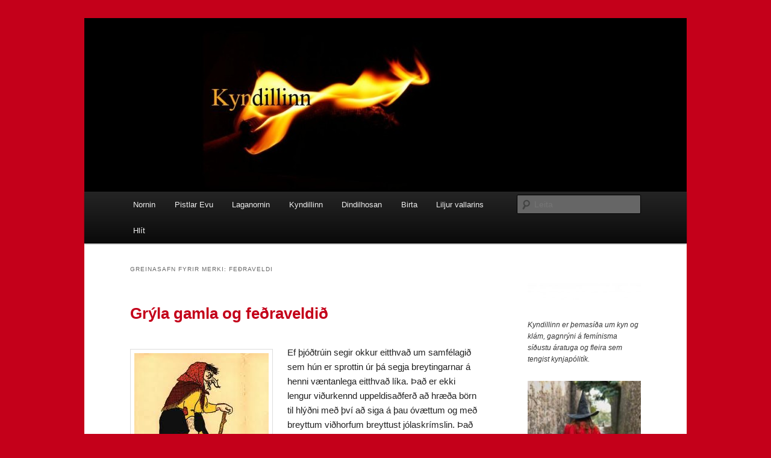

--- FILE ---
content_type: text/html; charset=UTF-8
request_url: https://www.norn.is/kyndillinn/tag/fedraveldi/
body_size: 12878
content:
<!DOCTYPE html>
<html lang="is">
<head>
<meta charset="UTF-8" />
<meta name="viewport" content="width=device-width, initial-scale=1.0" />
<title>
Feðraveldi Archives - KyndillinnKyndillinn	</title>
<link rel="profile" href="https://gmpg.org/xfn/11" />
<link rel="stylesheet" type="text/css" media="all" href="https://www.norn.is/kyndillinn/wp-content/themes/twentyeleven/style.css?ver=20251202" />
<link rel="pingback" href="https://www.norn.is/kyndillinn/xmlrpc.php">
<meta name='robots' content='index, follow, max-image-preview:large, max-snippet:-1, max-video-preview:-1' />

	<!-- This site is optimized with the Yoast SEO plugin v26.7 - https://yoast.com/wordpress/plugins/seo/ -->
	<link rel="canonical" href="https://www.norn.is/kyndillinn/tag/fedraveldi/" />
	<meta property="og:locale" content="is_IS" />
	<meta property="og:type" content="article" />
	<meta property="og:title" content="Feðraveldi Archives - Kyndillinn" />
	<meta property="og:url" content="https://www.norn.is/kyndillinn/tag/fedraveldi/" />
	<meta property="og:site_name" content="Kyndillinn" />
	<meta name="twitter:card" content="summary_large_image" />
	<script type="application/ld+json" class="yoast-schema-graph">{"@context":"https://schema.org","@graph":[{"@type":"CollectionPage","@id":"https://www.norn.is/kyndillinn/tag/fedraveldi/","url":"https://www.norn.is/kyndillinn/tag/fedraveldi/","name":"Feðraveldi Archives - Kyndillinn","isPartOf":{"@id":"https://www.norn.is/kyndillinn/#website"},"primaryImageOfPage":{"@id":"https://www.norn.is/kyndillinn/tag/fedraveldi/#primaryimage"},"image":{"@id":"https://www.norn.is/kyndillinn/tag/fedraveldi/#primaryimage"},"thumbnailUrl":"https://www.norn.is/kyndillinn/wp-content/uploads/sites/5/2014/08/download-1.jpg","breadcrumb":{"@id":"https://www.norn.is/kyndillinn/tag/fedraveldi/#breadcrumb"},"inLanguage":"is"},{"@type":"ImageObject","inLanguage":"is","@id":"https://www.norn.is/kyndillinn/tag/fedraveldi/#primaryimage","url":"https://www.norn.is/kyndillinn/wp-content/uploads/sites/5/2014/08/download-1.jpg","contentUrl":"https://www.norn.is/kyndillinn/wp-content/uploads/sites/5/2014/08/download-1.jpg","width":223,"height":226},{"@type":"BreadcrumbList","@id":"https://www.norn.is/kyndillinn/tag/fedraveldi/#breadcrumb","itemListElement":[{"@type":"ListItem","position":1,"name":"Home","item":"https://www.norn.is/kyndillinn/"},{"@type":"ListItem","position":2,"name":"Feðraveldi"}]},{"@type":"WebSite","@id":"https://www.norn.is/kyndillinn/#website","url":"https://www.norn.is/kyndillinn/","name":"Kyndillinn","description":"Eva um kyn og klám","potentialAction":[{"@type":"SearchAction","target":{"@type":"EntryPoint","urlTemplate":"https://www.norn.is/kyndillinn/?s={search_term_string}"},"query-input":{"@type":"PropertyValueSpecification","valueRequired":true,"valueName":"search_term_string"}}],"inLanguage":"is"}]}</script>
	<!-- / Yoast SEO plugin. -->


<link rel="amphtml" href="https://www.norn.is/kyndillinn/tag/fedraveldi/amp/" /><meta name="generator" content="AMP for WP 1.1.11"/><link rel='dns-prefetch' href='//platform-api.sharethis.com' />
<link rel="alternate" type="application/rss+xml" title="Kyndillinn &raquo; Straumur" href="https://www.norn.is/kyndillinn/feed/" />
<link rel="alternate" type="application/rss+xml" title="Kyndillinn &raquo; Straumur athugasemda" href="https://www.norn.is/kyndillinn/comments/feed/" />
<link rel="alternate" type="application/rss+xml" title="Kyndillinn &raquo; Feðraveldi Straumur merkja" href="https://www.norn.is/kyndillinn/tag/fedraveldi/feed/" />
<style id='wp-img-auto-sizes-contain-inline-css' type='text/css'>
img:is([sizes=auto i],[sizes^="auto," i]){contain-intrinsic-size:3000px 1500px}
/*# sourceURL=wp-img-auto-sizes-contain-inline-css */
</style>
<style id='wp-emoji-styles-inline-css' type='text/css'>

	img.wp-smiley, img.emoji {
		display: inline !important;
		border: none !important;
		box-shadow: none !important;
		height: 1em !important;
		width: 1em !important;
		margin: 0 0.07em !important;
		vertical-align: -0.1em !important;
		background: none !important;
		padding: 0 !important;
	}
/*# sourceURL=wp-emoji-styles-inline-css */
</style>
<style id='wp-block-library-inline-css' type='text/css'>
:root{--wp-block-synced-color:#7a00df;--wp-block-synced-color--rgb:122,0,223;--wp-bound-block-color:var(--wp-block-synced-color);--wp-editor-canvas-background:#ddd;--wp-admin-theme-color:#007cba;--wp-admin-theme-color--rgb:0,124,186;--wp-admin-theme-color-darker-10:#006ba1;--wp-admin-theme-color-darker-10--rgb:0,107,160.5;--wp-admin-theme-color-darker-20:#005a87;--wp-admin-theme-color-darker-20--rgb:0,90,135;--wp-admin-border-width-focus:2px}@media (min-resolution:192dpi){:root{--wp-admin-border-width-focus:1.5px}}.wp-element-button{cursor:pointer}:root .has-very-light-gray-background-color{background-color:#eee}:root .has-very-dark-gray-background-color{background-color:#313131}:root .has-very-light-gray-color{color:#eee}:root .has-very-dark-gray-color{color:#313131}:root .has-vivid-green-cyan-to-vivid-cyan-blue-gradient-background{background:linear-gradient(135deg,#00d084,#0693e3)}:root .has-purple-crush-gradient-background{background:linear-gradient(135deg,#34e2e4,#4721fb 50%,#ab1dfe)}:root .has-hazy-dawn-gradient-background{background:linear-gradient(135deg,#faaca8,#dad0ec)}:root .has-subdued-olive-gradient-background{background:linear-gradient(135deg,#fafae1,#67a671)}:root .has-atomic-cream-gradient-background{background:linear-gradient(135deg,#fdd79a,#004a59)}:root .has-nightshade-gradient-background{background:linear-gradient(135deg,#330968,#31cdcf)}:root .has-midnight-gradient-background{background:linear-gradient(135deg,#020381,#2874fc)}:root{--wp--preset--font-size--normal:16px;--wp--preset--font-size--huge:42px}.has-regular-font-size{font-size:1em}.has-larger-font-size{font-size:2.625em}.has-normal-font-size{font-size:var(--wp--preset--font-size--normal)}.has-huge-font-size{font-size:var(--wp--preset--font-size--huge)}.has-text-align-center{text-align:center}.has-text-align-left{text-align:left}.has-text-align-right{text-align:right}.has-fit-text{white-space:nowrap!important}#end-resizable-editor-section{display:none}.aligncenter{clear:both}.items-justified-left{justify-content:flex-start}.items-justified-center{justify-content:center}.items-justified-right{justify-content:flex-end}.items-justified-space-between{justify-content:space-between}.screen-reader-text{border:0;clip-path:inset(50%);height:1px;margin:-1px;overflow:hidden;padding:0;position:absolute;width:1px;word-wrap:normal!important}.screen-reader-text:focus{background-color:#ddd;clip-path:none;color:#444;display:block;font-size:1em;height:auto;left:5px;line-height:normal;padding:15px 23px 14px;text-decoration:none;top:5px;width:auto;z-index:100000}html :where(.has-border-color){border-style:solid}html :where([style*=border-top-color]){border-top-style:solid}html :where([style*=border-right-color]){border-right-style:solid}html :where([style*=border-bottom-color]){border-bottom-style:solid}html :where([style*=border-left-color]){border-left-style:solid}html :where([style*=border-width]){border-style:solid}html :where([style*=border-top-width]){border-top-style:solid}html :where([style*=border-right-width]){border-right-style:solid}html :where([style*=border-bottom-width]){border-bottom-style:solid}html :where([style*=border-left-width]){border-left-style:solid}html :where(img[class*=wp-image-]){height:auto;max-width:100%}:where(figure){margin:0 0 1em}html :where(.is-position-sticky){--wp-admin--admin-bar--position-offset:var(--wp-admin--admin-bar--height,0px)}@media screen and (max-width:600px){html :where(.is-position-sticky){--wp-admin--admin-bar--position-offset:0px}}

/*# sourceURL=wp-block-library-inline-css */
</style><style id='global-styles-inline-css' type='text/css'>
:root{--wp--preset--aspect-ratio--square: 1;--wp--preset--aspect-ratio--4-3: 4/3;--wp--preset--aspect-ratio--3-4: 3/4;--wp--preset--aspect-ratio--3-2: 3/2;--wp--preset--aspect-ratio--2-3: 2/3;--wp--preset--aspect-ratio--16-9: 16/9;--wp--preset--aspect-ratio--9-16: 9/16;--wp--preset--color--black: #000;--wp--preset--color--cyan-bluish-gray: #abb8c3;--wp--preset--color--white: #fff;--wp--preset--color--pale-pink: #f78da7;--wp--preset--color--vivid-red: #cf2e2e;--wp--preset--color--luminous-vivid-orange: #ff6900;--wp--preset--color--luminous-vivid-amber: #fcb900;--wp--preset--color--light-green-cyan: #7bdcb5;--wp--preset--color--vivid-green-cyan: #00d084;--wp--preset--color--pale-cyan-blue: #8ed1fc;--wp--preset--color--vivid-cyan-blue: #0693e3;--wp--preset--color--vivid-purple: #9b51e0;--wp--preset--color--blue: #1982d1;--wp--preset--color--dark-gray: #373737;--wp--preset--color--medium-gray: #666;--wp--preset--color--light-gray: #e2e2e2;--wp--preset--gradient--vivid-cyan-blue-to-vivid-purple: linear-gradient(135deg,rgb(6,147,227) 0%,rgb(155,81,224) 100%);--wp--preset--gradient--light-green-cyan-to-vivid-green-cyan: linear-gradient(135deg,rgb(122,220,180) 0%,rgb(0,208,130) 100%);--wp--preset--gradient--luminous-vivid-amber-to-luminous-vivid-orange: linear-gradient(135deg,rgb(252,185,0) 0%,rgb(255,105,0) 100%);--wp--preset--gradient--luminous-vivid-orange-to-vivid-red: linear-gradient(135deg,rgb(255,105,0) 0%,rgb(207,46,46) 100%);--wp--preset--gradient--very-light-gray-to-cyan-bluish-gray: linear-gradient(135deg,rgb(238,238,238) 0%,rgb(169,184,195) 100%);--wp--preset--gradient--cool-to-warm-spectrum: linear-gradient(135deg,rgb(74,234,220) 0%,rgb(151,120,209) 20%,rgb(207,42,186) 40%,rgb(238,44,130) 60%,rgb(251,105,98) 80%,rgb(254,248,76) 100%);--wp--preset--gradient--blush-light-purple: linear-gradient(135deg,rgb(255,206,236) 0%,rgb(152,150,240) 100%);--wp--preset--gradient--blush-bordeaux: linear-gradient(135deg,rgb(254,205,165) 0%,rgb(254,45,45) 50%,rgb(107,0,62) 100%);--wp--preset--gradient--luminous-dusk: linear-gradient(135deg,rgb(255,203,112) 0%,rgb(199,81,192) 50%,rgb(65,88,208) 100%);--wp--preset--gradient--pale-ocean: linear-gradient(135deg,rgb(255,245,203) 0%,rgb(182,227,212) 50%,rgb(51,167,181) 100%);--wp--preset--gradient--electric-grass: linear-gradient(135deg,rgb(202,248,128) 0%,rgb(113,206,126) 100%);--wp--preset--gradient--midnight: linear-gradient(135deg,rgb(2,3,129) 0%,rgb(40,116,252) 100%);--wp--preset--font-size--small: 13px;--wp--preset--font-size--medium: 20px;--wp--preset--font-size--large: 36px;--wp--preset--font-size--x-large: 42px;--wp--preset--spacing--20: 0.44rem;--wp--preset--spacing--30: 0.67rem;--wp--preset--spacing--40: 1rem;--wp--preset--spacing--50: 1.5rem;--wp--preset--spacing--60: 2.25rem;--wp--preset--spacing--70: 3.38rem;--wp--preset--spacing--80: 5.06rem;--wp--preset--shadow--natural: 6px 6px 9px rgba(0, 0, 0, 0.2);--wp--preset--shadow--deep: 12px 12px 50px rgba(0, 0, 0, 0.4);--wp--preset--shadow--sharp: 6px 6px 0px rgba(0, 0, 0, 0.2);--wp--preset--shadow--outlined: 6px 6px 0px -3px rgb(255, 255, 255), 6px 6px rgb(0, 0, 0);--wp--preset--shadow--crisp: 6px 6px 0px rgb(0, 0, 0);}:where(.is-layout-flex){gap: 0.5em;}:where(.is-layout-grid){gap: 0.5em;}body .is-layout-flex{display: flex;}.is-layout-flex{flex-wrap: wrap;align-items: center;}.is-layout-flex > :is(*, div){margin: 0;}body .is-layout-grid{display: grid;}.is-layout-grid > :is(*, div){margin: 0;}:where(.wp-block-columns.is-layout-flex){gap: 2em;}:where(.wp-block-columns.is-layout-grid){gap: 2em;}:where(.wp-block-post-template.is-layout-flex){gap: 1.25em;}:where(.wp-block-post-template.is-layout-grid){gap: 1.25em;}.has-black-color{color: var(--wp--preset--color--black) !important;}.has-cyan-bluish-gray-color{color: var(--wp--preset--color--cyan-bluish-gray) !important;}.has-white-color{color: var(--wp--preset--color--white) !important;}.has-pale-pink-color{color: var(--wp--preset--color--pale-pink) !important;}.has-vivid-red-color{color: var(--wp--preset--color--vivid-red) !important;}.has-luminous-vivid-orange-color{color: var(--wp--preset--color--luminous-vivid-orange) !important;}.has-luminous-vivid-amber-color{color: var(--wp--preset--color--luminous-vivid-amber) !important;}.has-light-green-cyan-color{color: var(--wp--preset--color--light-green-cyan) !important;}.has-vivid-green-cyan-color{color: var(--wp--preset--color--vivid-green-cyan) !important;}.has-pale-cyan-blue-color{color: var(--wp--preset--color--pale-cyan-blue) !important;}.has-vivid-cyan-blue-color{color: var(--wp--preset--color--vivid-cyan-blue) !important;}.has-vivid-purple-color{color: var(--wp--preset--color--vivid-purple) !important;}.has-black-background-color{background-color: var(--wp--preset--color--black) !important;}.has-cyan-bluish-gray-background-color{background-color: var(--wp--preset--color--cyan-bluish-gray) !important;}.has-white-background-color{background-color: var(--wp--preset--color--white) !important;}.has-pale-pink-background-color{background-color: var(--wp--preset--color--pale-pink) !important;}.has-vivid-red-background-color{background-color: var(--wp--preset--color--vivid-red) !important;}.has-luminous-vivid-orange-background-color{background-color: var(--wp--preset--color--luminous-vivid-orange) !important;}.has-luminous-vivid-amber-background-color{background-color: var(--wp--preset--color--luminous-vivid-amber) !important;}.has-light-green-cyan-background-color{background-color: var(--wp--preset--color--light-green-cyan) !important;}.has-vivid-green-cyan-background-color{background-color: var(--wp--preset--color--vivid-green-cyan) !important;}.has-pale-cyan-blue-background-color{background-color: var(--wp--preset--color--pale-cyan-blue) !important;}.has-vivid-cyan-blue-background-color{background-color: var(--wp--preset--color--vivid-cyan-blue) !important;}.has-vivid-purple-background-color{background-color: var(--wp--preset--color--vivid-purple) !important;}.has-black-border-color{border-color: var(--wp--preset--color--black) !important;}.has-cyan-bluish-gray-border-color{border-color: var(--wp--preset--color--cyan-bluish-gray) !important;}.has-white-border-color{border-color: var(--wp--preset--color--white) !important;}.has-pale-pink-border-color{border-color: var(--wp--preset--color--pale-pink) !important;}.has-vivid-red-border-color{border-color: var(--wp--preset--color--vivid-red) !important;}.has-luminous-vivid-orange-border-color{border-color: var(--wp--preset--color--luminous-vivid-orange) !important;}.has-luminous-vivid-amber-border-color{border-color: var(--wp--preset--color--luminous-vivid-amber) !important;}.has-light-green-cyan-border-color{border-color: var(--wp--preset--color--light-green-cyan) !important;}.has-vivid-green-cyan-border-color{border-color: var(--wp--preset--color--vivid-green-cyan) !important;}.has-pale-cyan-blue-border-color{border-color: var(--wp--preset--color--pale-cyan-blue) !important;}.has-vivid-cyan-blue-border-color{border-color: var(--wp--preset--color--vivid-cyan-blue) !important;}.has-vivid-purple-border-color{border-color: var(--wp--preset--color--vivid-purple) !important;}.has-vivid-cyan-blue-to-vivid-purple-gradient-background{background: var(--wp--preset--gradient--vivid-cyan-blue-to-vivid-purple) !important;}.has-light-green-cyan-to-vivid-green-cyan-gradient-background{background: var(--wp--preset--gradient--light-green-cyan-to-vivid-green-cyan) !important;}.has-luminous-vivid-amber-to-luminous-vivid-orange-gradient-background{background: var(--wp--preset--gradient--luminous-vivid-amber-to-luminous-vivid-orange) !important;}.has-luminous-vivid-orange-to-vivid-red-gradient-background{background: var(--wp--preset--gradient--luminous-vivid-orange-to-vivid-red) !important;}.has-very-light-gray-to-cyan-bluish-gray-gradient-background{background: var(--wp--preset--gradient--very-light-gray-to-cyan-bluish-gray) !important;}.has-cool-to-warm-spectrum-gradient-background{background: var(--wp--preset--gradient--cool-to-warm-spectrum) !important;}.has-blush-light-purple-gradient-background{background: var(--wp--preset--gradient--blush-light-purple) !important;}.has-blush-bordeaux-gradient-background{background: var(--wp--preset--gradient--blush-bordeaux) !important;}.has-luminous-dusk-gradient-background{background: var(--wp--preset--gradient--luminous-dusk) !important;}.has-pale-ocean-gradient-background{background: var(--wp--preset--gradient--pale-ocean) !important;}.has-electric-grass-gradient-background{background: var(--wp--preset--gradient--electric-grass) !important;}.has-midnight-gradient-background{background: var(--wp--preset--gradient--midnight) !important;}.has-small-font-size{font-size: var(--wp--preset--font-size--small) !important;}.has-medium-font-size{font-size: var(--wp--preset--font-size--medium) !important;}.has-large-font-size{font-size: var(--wp--preset--font-size--large) !important;}.has-x-large-font-size{font-size: var(--wp--preset--font-size--x-large) !important;}
/*# sourceURL=global-styles-inline-css */
</style>

<style id='classic-theme-styles-inline-css' type='text/css'>
/*! This file is auto-generated */
.wp-block-button__link{color:#fff;background-color:#32373c;border-radius:9999px;box-shadow:none;text-decoration:none;padding:calc(.667em + 2px) calc(1.333em + 2px);font-size:1.125em}.wp-block-file__button{background:#32373c;color:#fff;text-decoration:none}
/*# sourceURL=/wp-includes/css/classic-themes.min.css */
</style>
<link rel='stylesheet' id='image-lazy-load-frontend-css' href='https://www.norn.is/kyndillinn/wp-content/plugins/image-lazy-load/assets/css/frontend.css?ver=1.1.4' type='text/css' media='all' />
<link rel='stylesheet' id='vlp-public-css' href='https://www.norn.is/kyndillinn/wp-content/plugins/visual-link-preview/dist/public.css?ver=2.2.9' type='text/css' media='all' />
<link rel='stylesheet' id='ye_dynamic-css' href='https://www.norn.is/kyndillinn/wp-content/plugins/youtube-embed/css/main.min.css?ver=5.4' type='text/css' media='all' />
<link rel='stylesheet' id='twentyeleven-block-style-css' href='https://www.norn.is/kyndillinn/wp-content/themes/twentyeleven/blocks.css?ver=20240703' type='text/css' media='all' />
<script type="text/javascript" src="https://www.norn.is/kyndillinn/wp-includes/js/jquery/jquery.min.js?ver=3.7.1" id="jquery-core-js"></script>
<script type="text/javascript" src="https://www.norn.is/kyndillinn/wp-includes/js/jquery/jquery-migrate.min.js?ver=3.4.1" id="jquery-migrate-js"></script>
<script type="text/javascript" src="//platform-api.sharethis.com/js/sharethis.js#source=googleanalytics-wordpress#product=ga&amp;property=5ee11cd38234e400126c281b" id="googleanalytics-platform-sharethis-js"></script>
<link rel="https://api.w.org/" href="https://www.norn.is/kyndillinn/wp-json/" /><link rel="alternate" title="JSON" type="application/json" href="https://www.norn.is/kyndillinn/wp-json/wp/v2/tags/22" /><link rel="EditURI" type="application/rsd+xml" title="RSD" href="https://www.norn.is/kyndillinn/xmlrpc.php?rsd" />
<style>/* CSS added by WP Meta and Date Remover*/.wp-block-post-author__name{display:none !important;}
.wp-block-post-date{display:none !important;}
 .entry-meta {display:none !important;}
	.home .entry-meta { display: none; }
	.entry-footer {display:none !important;}
	.home .entry-footer { display: none; }</style>	<style>
		/* Link color */
		a,
		#site-title a:focus,
		#site-title a:hover,
		#site-title a:active,
		.entry-title a:hover,
		.entry-title a:focus,
		.entry-title a:active,
		.widget_twentyeleven_ephemera .comments-link a:hover,
		section.recent-posts .other-recent-posts a[rel="bookmark"]:hover,
		section.recent-posts .other-recent-posts .comments-link a:hover,
		.format-image footer.entry-meta a:hover,
		#site-generator a:hover {
			color: #c4001a;
		}
		section.recent-posts .other-recent-posts .comments-link a:hover {
			border-color: #c4001a;
		}
		article.feature-image.small .entry-summary p a:hover,
		.entry-header .comments-link a:hover,
		.entry-header .comments-link a:focus,
		.entry-header .comments-link a:active,
		.feature-slider a.active {
			background-color: #c4001a;
		}
	</style>
	<script>
(function() {
	(function (i, s, o, g, r, a, m) {
		i['GoogleAnalyticsObject'] = r;
		i[r] = i[r] || function () {
				(i[r].q = i[r].q || []).push(arguments)
			}, i[r].l = 1 * new Date();
		a = s.createElement(o),
			m = s.getElementsByTagName(o)[0];
		a.async = 1;
		a.src = g;
		m.parentNode.insertBefore(a, m)
	})(window, document, 'script', 'https://google-analytics.com/analytics.js', 'ga');

	ga('create', 'UA-35720705-4', 'auto');
			ga('send', 'pageview');
	})();
</script>
		<style type="text/css" id="twentyeleven-header-css">
				#site-title,
		#site-description {
			position: absolute;
			clip-path: inset(50%);
		}
				</style>
		<style type="text/css" id="custom-background-css">
body.custom-background { background-color: #c4001a; }
</style>
	<link rel="icon" href="https://www.norn.is/kyndillinn/wp-content/uploads/sites/5/2014/05/cropped-logo.rett_-32x32.png" sizes="32x32" />
<link rel="icon" href="https://www.norn.is/kyndillinn/wp-content/uploads/sites/5/2014/05/cropped-logo.rett_-192x192.png" sizes="192x192" />
<link rel="apple-touch-icon" href="https://www.norn.is/kyndillinn/wp-content/uploads/sites/5/2014/05/cropped-logo.rett_-180x180.png" />
<meta name="msapplication-TileImage" content="https://www.norn.is/kyndillinn/wp-content/uploads/sites/5/2014/05/cropped-logo.rett_-270x270.png" />
		<style type="text/css" id="wp-custom-css">
			/*
You can add your own CSS here.
 {
border-top: none;
}

Click the help icon above to learn more.
*/

/* Remove the “Proudly powered by WordPress” */
#site-generator {display: none;}

#branding {
border-top: medium none;
}
		</style>
		<link rel='stylesheet' id='mediaelement-css' href='https://www.norn.is/kyndillinn/wp-includes/js/mediaelement/mediaelementplayer-legacy.min.css?ver=4.2.17' type='text/css' media='all' />
<link rel='stylesheet' id='wp-mediaelement-css' href='https://www.norn.is/kyndillinn/wp-includes/js/mediaelement/wp-mediaelement.min.css?ver=6.9' type='text/css' media='all' />
</head>

<body class="archive tag tag-fedraveldi tag-22 custom-background wp-embed-responsive wp-theme-twentyeleven two-column right-sidebar">
<div class="skip-link"><a class="assistive-text" href="#content">Hoppa í meginmál</a></div><div class="skip-link"><a class="assistive-text" href="#secondary">Hoppa í annað efni</a></div><div id="page" class="hfeed">
	<header id="branding">
			<hgroup>
									<h1 id="site-title"><span><a href="https://www.norn.is/kyndillinn/" rel="home" >Kyndillinn</a></span></h1>
										<h2 id="site-description">Eva um kyn og klám</h2>
							</hgroup>

						<a href="https://www.norn.is/kyndillinn/" rel="home" >
				<img src="https://www.norn.is/kyndillinn/wp-content/uploads/sites/5/2013/08/cropped-kyndill.jpg" width="1000" height="288" alt="Kyndillinn" srcset="https://www.norn.is/kyndillinn/wp-content/uploads/sites/5/2013/08/cropped-kyndill.jpg 1000w, https://www.norn.is/kyndillinn/wp-content/uploads/sites/5/2013/08/cropped-kyndill-300x86.jpg 300w, https://www.norn.is/kyndillinn/wp-content/uploads/sites/5/2013/08/cropped-kyndill-500x144.jpg 500w" sizes="(max-width: 1000px) 100vw, 1000px" decoding="async" fetchpriority="high" />			</a>
			
						<div class="only-search with-image">
					<form method="get" id="searchform" action="https://www.norn.is/kyndillinn/">
		<label for="s" class="assistive-text">Leita</label>
		<input type="text" class="field" name="s" id="s" placeholder="Leita" />
		<input type="submit" class="submit" name="submit" id="searchsubmit" value="Leita" />
	</form>
			</div>
				
			<nav id="access">
				<h3 class="assistive-text">Aðalvalmynd	</h3>
				<div class="menu-menu-kyndill-container"><ul id="menu-menu-kyndill" class="menu"><li id="menu-item-99" class="menu-item menu-item-type-custom menu-item-object-custom menu-item-99"><a href="http://www.norn.is/">Nornin</a></li>
<li id="menu-item-11" class="menu-item menu-item-type-custom menu-item-object-custom menu-item-has-children menu-item-11"><a href="http://www.norn.is/pistlar">Pistlar Evu</a>
<ul class="sub-menu">
	<li id="menu-item-2649" class="menu-item menu-item-type-custom menu-item-object-custom menu-item-2649"><a href="http://www.norn.is/orblogg/">Örbloggið</a></li>
</ul>
</li>
<li id="menu-item-2829" class="menu-item menu-item-type-custom menu-item-object-custom menu-item-2829"><a href="http://www.norn.is/laganornin">Laganornin</a></li>
<li id="menu-item-14" class="menu-item menu-item-type-custom menu-item-object-custom menu-item-home menu-item-14"><a href="http://www.norn.is/kyndillinn">Kyndillinn</a></li>
<li id="menu-item-407" class="menu-item menu-item-type-custom menu-item-object-custom menu-item-407"><a href="http://www.norn.is/dindilhosan/">Dindilhosan</a></li>
<li id="menu-item-3281" class="menu-item menu-item-type-custom menu-item-object-custom menu-item-3281"><a href="http://www.norn.is/birta/">Birta</a></li>
<li id="menu-item-3282" class="menu-item menu-item-type-custom menu-item-object-custom menu-item-has-children menu-item-3282"><a href="http://www.norn.is/liljur-vallarins">Liljur vallarins</a>
<ul class="sub-menu">
	<li id="menu-item-3284" class="menu-item menu-item-type-custom menu-item-object-custom menu-item-3284"><a href="http://www.norn.is/sapuopera/">Sápuópera</a></li>
	<li id="menu-item-3283" class="menu-item menu-item-type-custom menu-item-object-custom menu-item-3283"><a href="http://www.norn.is/pabbi/">Ó, pabbi minn</a></li>
	<li id="menu-item-3280" class="menu-item menu-item-type-custom menu-item-object-custom menu-item-3280"><a href="http://www.norn.is/hulla/">Hulla</a></li>
	<li id="menu-item-2983" class="menu-item menu-item-type-custom menu-item-object-custom menu-item-2983"><a href="http://www.norn.is/einar">Einar</a></li>
</ul>
</li>
<li id="menu-item-3775" class="menu-item menu-item-type-custom menu-item-object-custom menu-item-3775"><a href="https://hlit.is/">Hlít</a></li>
</ul></div>			</nav><!-- #access -->
	</header><!-- #branding -->


	<div id="main">

		<section id="primary">
			<div id="content" role="main">

			
				<header class="page-header">
					<h1 class="page-title">
					Greinasafn fyrir merki: <span>Feðraveldi</span> 					</h1>

									</header>

				
				
					
	<article id="post-397" class="post-397 post type-post status-publish format-standard has-post-thumbnail hentry category-kyndillinn category-ordraedan-og-umraedan tag-born tag-fedraveldi tag-gryla tag-leppaludi tag-thjodsagnahefdin tag-thjodtruin">
		<header class="entry-header">
						<h1 class="entry-title"><a href="https://www.norn.is/kyndillinn/gryla-gamla-og-fedraveldid/" rel="bookmark"><span style='color:#c4001a;'>Grýla gamla og feðraveldið</span></a></h1>
			
						<div class="entry-meta">
				<span class="sep">Birt þann </span><a href="https://www.norn.is/kyndillinn/gryla-gamla-og-fedraveldid/" title="" rel="bookmark"><time class="entry-date" datetime=""></time></a><span class="by-author"> <span class="sep"> af </span> <span class="author vcard"><a class="url fn n" href="https://www.norn.is/kyndillinn/author/eva/" title="Skoða allar færslur eftir " rel="author"></a></span></span>			</div><!-- .entry-meta -->
			
					</header><!-- .entry-header -->

				<div class="entry-content">
			<p style="color: #222222;"><a href="http://www.norn.is/kyndillinn/wp-content/uploads/sites/5/2014/08/download-1.jpg"><noscript><IMG alt="download (1)" class="alignleft size-full wp-image-398" height="226" src="http://www.norn.is/kyndillinn/wp-content/uploads/sites/5/2014/08/download-1.jpg" width="223"></noscript><img decoding="async" class="alignleft size-full wp-image-398 lazy" alt="download (1)" width="223" height="226" data-src="http://www.norn.is/kyndillinn/wp-content/uploads/sites/5/2014/08/download-1.jpg" src="[data-uri]"></a>Ef &thorn;j&oacute;&eth;tr&uacute;in segir okkur eitthva&eth; um samf&eacute;lagi&eth; sem h&uacute;n er sprottin &uacute;r &thorn;&aacute; segja breytingarnar &aacute; henni v&aelig;ntanlega eitthva&eth; l&iacute;ka. &THORN;a&eth; er ekki lengur vi&eth;urkennd uppeldisa&eth;fer&eth; a&eth; hr&aelig;&eth;a b&ouml;rn til hl&yacute;&eth;ni me&eth; &thorn;v&iacute; a&eth; siga &aacute; &thorn;au &oacute;v&aelig;ttum og me&eth; breyttum vi&eth;horfum breyttust j&oacute;laskr&iacute;mslin. &THORN;a&eth; er &aacute;hugavert a&eth; sko&eth;a &iacute;myndir &oacute;v&aelig;tta eins og Gr&yacute;lu og j&oacute;lasveinanna fyrr og n&uacute;. <a href="https://www.norn.is/kyndillinn/gryla-gamla-og-fedraveldid/#more-397" class="more-link">Halda &aacute;fram a&eth; lesa <span class="meta-nav">&rarr;</span></a></p>
					</div><!-- .entry-content -->
		
		<footer class="entry-meta">
			
										<span class="cat-links">
					<span class="entry-utility-prep entry-utility-prep-cat-links">Birt í</span> <a href="https://www.norn.is/kyndillinn/category/kyndillinn/" rel="category tag">Kyndillinn</a>, <a href="https://www.norn.is/kyndillinn/category/ordraedan-og-umraedan/" rel="category tag">Orðræðan og umræðan</a>			</span>
							
										<span class="sep"> | </span>
								<span class="tag-links">
					<span class="entry-utility-prep entry-utility-prep-tag-links">Merkt</span> <a href="https://www.norn.is/kyndillinn/tag/born/" rel="tag">Börn</a>, <a href="https://www.norn.is/kyndillinn/tag/fedraveldi/" rel="tag">Feðraveldi</a>, <a href="https://www.norn.is/kyndillinn/tag/gryla/" rel="tag">Grýla</a>, <a href="https://www.norn.is/kyndillinn/tag/leppaludi/" rel="tag">Leppalúði</a>, <a href="https://www.norn.is/kyndillinn/tag/thjodsagnahefdin/" rel="tag">Þjóðsagnahefðin</a>, <a href="https://www.norn.is/kyndillinn/tag/thjodtruin/" rel="tag">Þjóðtrúin</a>			</span>
							
			
					</footer><!-- .entry-meta -->
	</article><!-- #post-397 -->

				
				
			
			</div><!-- #content -->
		</section><!-- #primary -->

		<div id="secondary" class="widget-area" role="complementary">
			<aside id="media_image-9" class="widget widget_media_image"><img width="300" height="101" src="https://www.norn.is/kyndillinn/wp-content/uploads/sites/5/2018/09/background6-300x101.jpg" class="image wp-image-3446  attachment-medium size-medium" alt="" style="max-width: 100%; height: auto;" decoding="async" loading="lazy" srcset="https://www.norn.is/kyndillinn/wp-content/uploads/sites/5/2018/09/background6-300x101.jpg 300w, https://www.norn.is/kyndillinn/wp-content/uploads/sites/5/2018/09/background6-768x258.jpg 768w, https://www.norn.is/kyndillinn/wp-content/uploads/sites/5/2018/09/background6-1024x344.jpg 1024w, https://www.norn.is/kyndillinn/wp-content/uploads/sites/5/2018/09/background6-500x168.jpg 500w, https://www.norn.is/kyndillinn/wp-content/uploads/sites/5/2018/09/background6.jpg 1063w" sizes="auto, (max-width: 300px) 100vw, 300px" /></aside><aside id="text-8" class="widget widget_text">			<div class="textwidget"><p><em>Kyndillinn er þemasíða um kyn og klám, gagnrýni á femínisma síðustu áratuga og fleira sem tengist kynjapólitík.</em></p>
</div>
		</aside><aside id="media_image-8" class="widget widget_media_image"><img width="199" height="300" src="https://www.norn.is/kyndillinn/wp-content/uploads/sites/5/2017/08/00b4909d8c602db5320a2ab85d338c99-199x300.jpg" class="image wp-image-2869  attachment-medium size-medium" alt="" style="max-width: 100%; height: auto;" decoding="async" loading="lazy" srcset="https://www.norn.is/kyndillinn/wp-content/uploads/sites/5/2017/08/00b4909d8c602db5320a2ab85d338c99-199x300.jpg 199w, https://www.norn.is/kyndillinn/wp-content/uploads/sites/5/2017/08/00b4909d8c602db5320a2ab85d338c99.jpg 297w" sizes="auto, (max-width: 199px) 100vw, 199px" /></aside><aside id="text-9" class="widget widget_text">			<div class="textwidget"><p><em>Kynjafræðingar við Háskóla Íslands hafa sæmt höfund þess efnis sem hér er að finna titlinum &#8222;Kyndilberi andfemínismans&#8220;. Það er vel við hæfi enda er kyndillinn tákn upplýsingar og gagnast vel gegn þeim falsvísindum og kennivaldstilburðum sem einkenna kynjafræðina við HÍ.</em></p>
</div>
		</aside><aside id="media_video-3" class="widget widget_media_video"><h3 class="widget-title">Christina Hoff Sommers</h3><div style="width:100%;" class="wp-video"><video class="wp-video-shortcode" id="video-397-1" preload="metadata" controls="controls"><source type="video/youtube" src="https://www.youtube.com/watch?v=tu4tB9W3xFo&#038;list=PLytTJqkSQqtr7BqC1Jf4nv3g2yDfu7Xmd&#038;_=1" /><a href="https://www.youtube.com/watch?v=tu4tB9W3xFo&#038;list=PLytTJqkSQqtr7BqC1Jf4nv3g2yDfu7Xmd">https://www.youtube.com/watch?v=tu4tB9W3xFo&#038;list=PLytTJqkSQqtr7BqC1Jf4nv3g2yDfu7Xmd</a></video></div></aside><aside id="media_image-10" class="widget widget_media_image"><img width="300" height="145" src="https://www.norn.is/kyndillinn/wp-content/uploads/sites/5/2018/09/background5-300x145.jpg" class="image wp-image-3445  attachment-medium size-medium" alt="" style="max-width: 100%; height: auto;" decoding="async" loading="lazy" srcset="https://www.norn.is/kyndillinn/wp-content/uploads/sites/5/2018/09/background5-300x145.jpg 300w, https://www.norn.is/kyndillinn/wp-content/uploads/sites/5/2018/09/background5-768x371.jpg 768w, https://www.norn.is/kyndillinn/wp-content/uploads/sites/5/2018/09/background5-1024x495.jpg 1024w, https://www.norn.is/kyndillinn/wp-content/uploads/sites/5/2018/09/background5-500x242.jpg 500w, https://www.norn.is/kyndillinn/wp-content/uploads/sites/5/2018/09/background5.jpg 1061w" sizes="auto, (max-width: 300px) 100vw, 300px" /></aside><aside id="categories-2" class="widget widget_categories"><h3 class="widget-title">Efnisflokkar</h3>
			<ul>
					<li class="cat-item cat-item-21"><a href="https://www.norn.is/kyndillinn/category/fanaberar-favisinnar/">Fánaberar fávísinnar</a>
</li>
	<li class="cat-item cat-item-81"><a href="https://www.norn.is/kyndillinn/category/fasystur/">Fasystur</a>
</li>
	<li class="cat-item cat-item-19"><a href="https://www.norn.is/kyndillinn/category/feminasnar/">Femínasnar</a>
</li>
	<li class="cat-item cat-item-87"><a href="https://www.norn.is/kyndillinn/category/fornarlambsfeminismi/">Fórnarlambsfemínismi</a>
</li>
	<li class="cat-item cat-item-13"><a href="https://www.norn.is/kyndillinn/category/kyn-ofbeldi-og-rettarkerfid/">Kyn, ofbeldi og réttarkerfið</a>
</li>
	<li class="cat-item cat-item-1"><a href="https://www.norn.is/kyndillinn/category/kyndillinn/">Kyndillinn</a>
</li>
	<li class="cat-item cat-item-6"><a href="https://www.norn.is/kyndillinn/category/kynjaimyndir-og-mismunun/">Kynjaímyndir og mismunun</a>
</li>
	<li class="cat-item cat-item-15"><a href="https://www.norn.is/kyndillinn/category/ordraedan-og-umraedan/">Orðræðan og umræðan</a>
</li>
	<li class="cat-item cat-item-193"><a href="https://www.norn.is/kyndillinn/category/pistlarod-33-astaedur/">Pistlaröð: 33 ástæður</a>
</li>
	<li class="cat-item cat-item-195"><a href="https://www.norn.is/kyndillinn/category/pistlarod-kennivald-kvenhyggjunnar/">Pistlaröð: Kennivald kvenhyggjunnar</a>
</li>
	<li class="cat-item cat-item-259"><a href="https://www.norn.is/kyndillinn/category/pistlarod-uns-sekt-er-sonnud/">Pistlaröð: Uns sekt er sönnuð</a>
</li>
	<li class="cat-item cat-item-62"><a href="https://www.norn.is/kyndillinn/category/vidtol/">Viðtöl og gestapistlar</a>
</li>
			</ul>

			</aside><aside id="media_video-2" class="widget widget_media_video"><h3 class="widget-title">Janice Fiamengo</h3><div style="width:100%;" class="wp-video"><video class="wp-video-shortcode" id="video-397-2" preload="metadata" controls="controls"><source type="video/youtube" src="https://www.youtube.com/watch?v=XD65wnDGuTg&#038;_=2" /><a href="https://www.youtube.com/watch?v=XD65wnDGuTg">https://www.youtube.com/watch?v=XD65wnDGuTg</a></video></div></aside><aside id="archives-3" class="widget widget_archive"><h3 class="widget-title">Efni í tímaröð</h3>		<label class="screen-reader-text" for="archives-dropdown-3">Efni í tímaröð</label>
		<select id="archives-dropdown-3" name="archive-dropdown">
			
			<option value="">Velja mánuð</option>
				<option value='https://www.norn.is/kyndillinn/2020/05/'> maí 2020 </option>
	<option value='https://www.norn.is/kyndillinn/2020/04/'> apríl 2020 </option>
	<option value='https://www.norn.is/kyndillinn/2019/11/'> nóvember 2019 </option>
	<option value='https://www.norn.is/kyndillinn/2019/05/'> maí 2019 </option>
	<option value='https://www.norn.is/kyndillinn/2019/04/'> apríl 2019 </option>
	<option value='https://www.norn.is/kyndillinn/2018/11/'> nóvember 2018 </option>
	<option value='https://www.norn.is/kyndillinn/2018/10/'> október 2018 </option>
	<option value='https://www.norn.is/kyndillinn/2018/03/'> mars 2018 </option>
	<option value='https://www.norn.is/kyndillinn/2017/12/'> desember 2017 </option>
	<option value='https://www.norn.is/kyndillinn/2017/11/'> nóvember 2017 </option>
	<option value='https://www.norn.is/kyndillinn/2017/10/'> október 2017 </option>
	<option value='https://www.norn.is/kyndillinn/2017/09/'> september 2017 </option>
	<option value='https://www.norn.is/kyndillinn/2017/07/'> júlí 2017 </option>
	<option value='https://www.norn.is/kyndillinn/2017/06/'> júní 2017 </option>
	<option value='https://www.norn.is/kyndillinn/2016/08/'> ágúst 2016 </option>
	<option value='https://www.norn.is/kyndillinn/2016/05/'> maí 2016 </option>
	<option value='https://www.norn.is/kyndillinn/2015/11/'> nóvember 2015 </option>
	<option value='https://www.norn.is/kyndillinn/2015/09/'> september 2015 </option>
	<option value='https://www.norn.is/kyndillinn/2015/07/'> júlí 2015 </option>
	<option value='https://www.norn.is/kyndillinn/2015/06/'> júní 2015 </option>
	<option value='https://www.norn.is/kyndillinn/2015/03/'> mars 2015 </option>
	<option value='https://www.norn.is/kyndillinn/2015/02/'> febrúar 2015 </option>
	<option value='https://www.norn.is/kyndillinn/2014/08/'> ágúst 2014 </option>
	<option value='https://www.norn.is/kyndillinn/2014/06/'> júní 2014 </option>
	<option value='https://www.norn.is/kyndillinn/2014/05/'> maí 2014 </option>
	<option value='https://www.norn.is/kyndillinn/2014/04/'> apríl 2014 </option>
	<option value='https://www.norn.is/kyndillinn/2014/03/'> mars 2014 </option>
	<option value='https://www.norn.is/kyndillinn/2014/02/'> febrúar 2014 </option>
	<option value='https://www.norn.is/kyndillinn/2014/01/'> janúar 2014 </option>
	<option value='https://www.norn.is/kyndillinn/2013/12/'> desember 2013 </option>
	<option value='https://www.norn.is/kyndillinn/2013/11/'> nóvember 2013 </option>
	<option value='https://www.norn.is/kyndillinn/2013/10/'> október 2013 </option>
	<option value='https://www.norn.is/kyndillinn/2013/09/'> september 2013 </option>
	<option value='https://www.norn.is/kyndillinn/2013/08/'> ágúst 2013 </option>
	<option value='https://www.norn.is/kyndillinn/2013/06/'> júní 2013 </option>
	<option value='https://www.norn.is/kyndillinn/2013/05/'> maí 2013 </option>
	<option value='https://www.norn.is/kyndillinn/2013/03/'> mars 2013 </option>
	<option value='https://www.norn.is/kyndillinn/2013/02/'> febrúar 2013 </option>
	<option value='https://www.norn.is/kyndillinn/2013/01/'> janúar 2013 </option>
	<option value='https://www.norn.is/kyndillinn/2012/12/'> desember 2012 </option>
	<option value='https://www.norn.is/kyndillinn/2012/11/'> nóvember 2012 </option>
	<option value='https://www.norn.is/kyndillinn/2012/10/'> október 2012 </option>
	<option value='https://www.norn.is/kyndillinn/2012/08/'> ágúst 2012 </option>
	<option value='https://www.norn.is/kyndillinn/2012/07/'> júlí 2012 </option>
	<option value='https://www.norn.is/kyndillinn/2012/06/'> júní 2012 </option>
	<option value='https://www.norn.is/kyndillinn/2012/05/'> maí 2012 </option>
	<option value='https://www.norn.is/kyndillinn/2012/04/'> apríl 2012 </option>
	<option value='https://www.norn.is/kyndillinn/2012/03/'> mars 2012 </option>
	<option value='https://www.norn.is/kyndillinn/2012/02/'> febrúar 2012 </option>
	<option value='https://www.norn.is/kyndillinn/2012/01/'> janúar 2012 </option>
	<option value='https://www.norn.is/kyndillinn/2011/12/'> desember 2011 </option>
	<option value='https://www.norn.is/kyndillinn/2011/11/'> nóvember 2011 </option>
	<option value='https://www.norn.is/kyndillinn/2011/10/'> október 2011 </option>
	<option value='https://www.norn.is/kyndillinn/2011/09/'> september 2011 </option>
	<option value='https://www.norn.is/kyndillinn/2011/08/'> ágúst 2011 </option>
	<option value='https://www.norn.is/kyndillinn/2011/07/'> júlí 2011 </option>
	<option value='https://www.norn.is/kyndillinn/2011/06/'> júní 2011 </option>
	<option value='https://www.norn.is/kyndillinn/2011/04/'> apríl 2011 </option>
	<option value='https://www.norn.is/kyndillinn/2011/03/'> mars 2011 </option>
	<option value='https://www.norn.is/kyndillinn/2011/02/'> febrúar 2011 </option>
	<option value='https://www.norn.is/kyndillinn/2010/12/'> desember 2010 </option>
	<option value='https://www.norn.is/kyndillinn/2010/11/'> nóvember 2010 </option>
	<option value='https://www.norn.is/kyndillinn/2010/09/'> september 2010 </option>
	<option value='https://www.norn.is/kyndillinn/2010/07/'> júlí 2010 </option>
	<option value='https://www.norn.is/kyndillinn/2010/06/'> júní 2010 </option>
	<option value='https://www.norn.is/kyndillinn/2010/05/'> maí 2010 </option>
	<option value='https://www.norn.is/kyndillinn/2010/04/'> apríl 2010 </option>
	<option value='https://www.norn.is/kyndillinn/2010/03/'> mars 2010 </option>
	<option value='https://www.norn.is/kyndillinn/2009/07/'> júlí 2009 </option>
	<option value='https://www.norn.is/kyndillinn/2009/05/'> maí 2009 </option>
	<option value='https://www.norn.is/kyndillinn/2009/04/'> apríl 2009 </option>
	<option value='https://www.norn.is/kyndillinn/2009/03/'> mars 2009 </option>
	<option value='https://www.norn.is/kyndillinn/2009/02/'> febrúar 2009 </option>
	<option value='https://www.norn.is/kyndillinn/2009/01/'> janúar 2009 </option>
	<option value='https://www.norn.is/kyndillinn/2008/07/'> júlí 2008 </option>
	<option value='https://www.norn.is/kyndillinn/2008/06/'> júní 2008 </option>
	<option value='https://www.norn.is/kyndillinn/2008/04/'> apríl 2008 </option>
	<option value='https://www.norn.is/kyndillinn/2008/02/'> febrúar 2008 </option>
	<option value='https://www.norn.is/kyndillinn/2007/12/'> desember 2007 </option>
	<option value='https://www.norn.is/kyndillinn/2007/11/'> nóvember 2007 </option>
	<option value='https://www.norn.is/kyndillinn/2007/10/'> október 2007 </option>
	<option value='https://www.norn.is/kyndillinn/2007/09/'> september 2007 </option>
	<option value='https://www.norn.is/kyndillinn/2007/07/'> júlí 2007 </option>
	<option value='https://www.norn.is/kyndillinn/2007/06/'> júní 2007 </option>
	<option value='https://www.norn.is/kyndillinn/2007/04/'> apríl 2007 </option>
	<option value='https://www.norn.is/kyndillinn/2007/03/'> mars 2007 </option>
	<option value='https://www.norn.is/kyndillinn/2007/02/'> febrúar 2007 </option>
	<option value='https://www.norn.is/kyndillinn/2006/11/'> nóvember 2006 </option>
	<option value='https://www.norn.is/kyndillinn/2006/03/'> mars 2006 </option>
	<option value='https://www.norn.is/kyndillinn/2005/10/'> október 2005 </option>
	<option value='https://www.norn.is/kyndillinn/2004/11/'> nóvember 2004 </option>
	<option value='https://www.norn.is/kyndillinn/2004/10/'> október 2004 </option>
	<option value='https://www.norn.is/kyndillinn/2004/06/'> júní 2004 </option>
	<option value='https://www.norn.is/kyndillinn/2004/01/'> janúar 2004 </option>
	<option value='https://www.norn.is/kyndillinn/2003/11/'> nóvember 2003 </option>
	<option value='https://www.norn.is/kyndillinn/2003/08/'> ágúst 2003 </option>
	<option value='https://www.norn.is/kyndillinn/2003/06/'> júní 2003 </option>
	<option value='https://www.norn.is/kyndillinn/2003/04/'> apríl 2003 </option>

		</select>

			<script type="text/javascript">
/* <![CDATA[ */

( ( dropdownId ) => {
	const dropdown = document.getElementById( dropdownId );
	function onSelectChange() {
		setTimeout( () => {
			if ( 'escape' === dropdown.dataset.lastkey ) {
				return;
			}
			if ( dropdown.value ) {
				document.location.href = dropdown.value;
			}
		}, 250 );
	}
	function onKeyUp( event ) {
		if ( 'Escape' === event.key ) {
			dropdown.dataset.lastkey = 'escape';
		} else {
			delete dropdown.dataset.lastkey;
		}
	}
	function onClick() {
		delete dropdown.dataset.lastkey;
	}
	dropdown.addEventListener( 'keyup', onKeyUp );
	dropdown.addEventListener( 'click', onClick );
	dropdown.addEventListener( 'change', onSelectChange );
})( "archives-dropdown-3" );

//# sourceURL=WP_Widget_Archives%3A%3Awidget
/* ]]> */
</script>
</aside><aside id="media_image-11" class="widget widget_media_image"><img width="300" height="145" src="https://www.norn.is/kyndillinn/wp-content/uploads/sites/5/2018/09/background5-300x145.jpg" class="image wp-image-3445  attachment-medium size-medium" alt="" style="max-width: 100%; height: auto;" decoding="async" loading="lazy" srcset="https://www.norn.is/kyndillinn/wp-content/uploads/sites/5/2018/09/background5-300x145.jpg 300w, https://www.norn.is/kyndillinn/wp-content/uploads/sites/5/2018/09/background5-768x371.jpg 768w, https://www.norn.is/kyndillinn/wp-content/uploads/sites/5/2018/09/background5-1024x495.jpg 1024w, https://www.norn.is/kyndillinn/wp-content/uploads/sites/5/2018/09/background5-500x242.jpg 500w, https://www.norn.is/kyndillinn/wp-content/uploads/sites/5/2018/09/background5.jpg 1061w" sizes="auto, (max-width: 300px) 100vw, 300px" /></aside><aside id="media_video-4" class="widget widget_media_video"><h3 class="widget-title">Cassie Jaye</h3><div style="width:100%;" class="wp-video"><video class="wp-video-shortcode" id="video-397-3" preload="metadata" controls="controls"><source type="video/youtube" src="https://www.youtube.com/watch?v=3WMuzhQXJoY&#038;_=3" /><a href="https://www.youtube.com/watch?v=3WMuzhQXJoY">https://www.youtube.com/watch?v=3WMuzhQXJoY</a></video></div></aside><aside id="media_video-6" class="widget widget_media_video"><h3 class="widget-title">Wendy McElroy</h3><div style="width:100%;" class="wp-video"><video class="wp-video-shortcode" id="video-397-4" preload="metadata" controls="controls"><source type="video/youtube" src="https://www.youtube.com/watch?v=v3_ty5jKkX0&#038;_=4" /><a href="https://www.youtube.com/watch?v=v3_ty5jKkX0">https://www.youtube.com/watch?v=v3_ty5jKkX0</a></video></div></aside><aside id="media_video-5" class="widget widget_media_video"><h3 class="widget-title">Karen Straughan</h3><div style="width:100%;" class="wp-video"><video class="wp-video-shortcode" id="video-397-5" preload="metadata" controls="controls"><source type="video/youtube" src="https://www.youtube.com/watch?v=L254KuLx-4Y&#038;t=106s&#038;_=5" /><a href="https://www.youtube.com/watch?v=L254KuLx-4Y&#038;t=106s">https://www.youtube.com/watch?v=L254KuLx-4Y&#038;t=106s</a></video></div></aside><aside id="media_video-7" class="widget widget_media_video"><h3 class="widget-title">Cerara Mccord</h3><div style="width:100%;" class="wp-video"><video class="wp-video-shortcode" id="video-397-6" preload="metadata" controls="controls"><source type="video/youtube" src="https://www.youtube.com/watch?v=GFozzl7GrBo&#038;_=6" /><a href="https://www.youtube.com/watch?v=GFozzl7GrBo">https://www.youtube.com/watch?v=GFozzl7GrBo</a></video></div></aside>		</div><!-- #secondary .widget-area -->

	</div><!-- #main -->

	<footer id="colophon">

			

			<div id="site-generator">
												<a href="https://wordpress.org/" class="imprint" title="Semantískt og persónuleg útgáfu umhverfi">
					Drifið áfram af WordPress				</a>
			</div>
	</footer><!-- #colophon -->
</div><!-- #page -->

<script type="speculationrules">
{"prefetch":[{"source":"document","where":{"and":[{"href_matches":"/kyndillinn/*"},{"not":{"href_matches":["/kyndillinn/wp-*.php","/kyndillinn/wp-admin/*","/kyndillinn/wp-content/uploads/sites/5/*","/kyndillinn/wp-content/*","/kyndillinn/wp-content/plugins/*","/kyndillinn/wp-content/themes/twentyeleven/*","/kyndillinn/*\\?(.+)"]}},{"not":{"selector_matches":"a[rel~=\"nofollow\"]"}},{"not":{"selector_matches":".no-prefetch, .no-prefetch a"}}]},"eagerness":"conservative"}]}
</script>
<script type="text/javascript" src="https://www.norn.is/kyndillinn/wp-content/plugins/image-lazy-load/assets/js/min/jquery.lazyloadxt-min.js?ver=1.1.4" id="image-lazy-load-lazyloadxt-js"></script>
<script type="text/javascript" id="image-lazy-load-frontend-js-extra">
/* <![CDATA[ */
var image_lazy_load = {"load":"0","load_horizontal":null};
//# sourceURL=image-lazy-load-frontend-js-extra
/* ]]> */
</script>
<script type="text/javascript" src="https://www.norn.is/kyndillinn/wp-content/plugins/image-lazy-load/assets/js/min/frontend-min.js?ver=1.1.4" id="image-lazy-load-frontend-js"></script>
<script type="text/javascript" id="custom-script-js-extra">
/* <![CDATA[ */
var wpdata = {"object_id":"22","site_url":"https://www.norn.is/kyndillinn"};
//# sourceURL=custom-script-js-extra
/* ]]> */
</script>
<script type="text/javascript" src="https://www.norn.is/kyndillinn/wp-content/plugins/wp-meta-and-date-remover/assets/js/inspector.js?ver=1.1" id="custom-script-js"></script>
<script type="text/javascript" id="mediaelement-core-js-before">
/* <![CDATA[ */
var mejsL10n = {"language":"is","strings":{"mejs.download-file":"Download File","mejs.install-flash":"You are using a browser that does not have Flash player enabled or installed. Please turn on your Flash player plugin or download the latest version from https://get.adobe.com/flashplayer/","mejs.fullscreen":"Heilskj\u00e1r","mejs.play":"Spila","mejs.pause":"Hl\u00e9","mejs.time-slider":"T\u00edmasle\u00f0i","mejs.time-help-text":"Nota\u00f0u h\u00e6gri/vinstri \u00f6rvahnappana til a\u00f0 hoppa fram/aftur um eina sek\u00fandu, upp/ni\u00f0ur til a\u00f0 hoppa fram/aftur um t\u00edu sek\u00fandur.","mejs.live-broadcast":"Bein \u00fatsending","mejs.volume-help-text":"Nota\u00f0u upp/ni\u00f0ur \u00f6rvahnappana til a\u00f0 auka e\u00f0a minnka hlj\u00f3\u00f0styrkinn.","mejs.unmute":"Kveikja \u00e1 hlj\u00f3\u00f0i","mejs.mute":"Sl\u00f6kkva \u00e1 hlj\u00f3\u00f0i","mejs.volume-slider":"Hlj\u00f3\u00f0styrkssle\u00f0i","mejs.video-player":"Myndbandsspilari","mejs.audio-player":"T\u00f3nlistarspilari","mejs.captions-subtitles":"L\u00fdsingar/Textar","mejs.captions-chapters":"Kaflar","mejs.none":"Ekkert","mejs.afrikaans":"Afrikaans","mejs.albanian":"albanska","mejs.arabic":"arab\u00edska","mejs.belarusian":"Belarusian","mejs.bulgarian":"b\u00falgarska","mejs.catalan":"Catalan","mejs.chinese":"k\u00ednverska","mejs.chinese-simplified":"k\u00ednverska (einf\u00f6ldu\u00f0)","mejs.chinese-traditional":"k\u00ednverska (hef\u00f0bundin)","mejs.croatian":"kr\u00f3at\u00edska","mejs.czech":"t\u00e9kkneska","mejs.danish":"danska","mejs.dutch":"hollenska","mejs.english":"enska","mejs.estonian":"eistneska","mejs.filipino":"filipseyska","mejs.finnish":"Finnish","mejs.french":"franska","mejs.galician":"Galician","mejs.german":"\u00fe\u00fdska","mejs.greek":"gr\u00edska","mejs.haitian-creole":"Haitian Creole","mejs.hebrew":"hebreska","mejs.hindi":"hind\u00ed","mejs.hungarian":"ungverska","mejs.icelandic":"\u00edslenska","mejs.indonesian":"ind\u00f3nes\u00edska","mejs.irish":"\u00edrska","mejs.italian":"\u00edtalska","mejs.japanese":"japanska","mejs.korean":"k\u00f3reska","mejs.latvian":"lettneska","mejs.lithuanian":"lith\u00e1\u00edska","mejs.macedonian":"maked\u00f3n\u00edska","mejs.malay":"Malay","mejs.maltese":"Maltese","mejs.norwegian":"norska","mejs.persian":"persneska","mejs.polish":"p\u00f3lska","mejs.portuguese":"port\u00fagalska","mejs.romanian":"r\u00famenska","mejs.russian":"r\u00fassneska","mejs.serbian":"serbneska","mejs.slovak":"sl\u00f3vak\u00edska","mejs.slovenian":"Slovenian","mejs.spanish":"sp\u00e6nska","mejs.swahili":"svah\u00edli","mejs.swedish":"s\u00e6nska","mejs.tagalog":"Tagalog","mejs.thai":"t\u00e6lenska","mejs.turkish":"tyrkneska","mejs.ukrainian":"\u00fakra\u00ednska","mejs.vietnamese":"v\u00edetnamska","mejs.welsh":"velska","mejs.yiddish":"Yiddish"}};
//# sourceURL=mediaelement-core-js-before
/* ]]> */
</script>
<script type="text/javascript" src="https://www.norn.is/kyndillinn/wp-includes/js/mediaelement/mediaelement-and-player.min.js?ver=4.2.17" id="mediaelement-core-js"></script>
<script type="text/javascript" src="https://www.norn.is/kyndillinn/wp-includes/js/mediaelement/mediaelement-migrate.min.js?ver=6.9" id="mediaelement-migrate-js"></script>
<script type="text/javascript" id="mediaelement-js-extra">
/* <![CDATA[ */
var _wpmejsSettings = {"pluginPath":"/kyndillinn/wp-includes/js/mediaelement/","classPrefix":"mejs-","stretching":"responsive","audioShortcodeLibrary":"mediaelement","videoShortcodeLibrary":"mediaelement"};
//# sourceURL=mediaelement-js-extra
/* ]]> */
</script>
<script type="text/javascript" src="https://www.norn.is/kyndillinn/wp-includes/js/mediaelement/wp-mediaelement.min.js?ver=6.9" id="wp-mediaelement-js"></script>
<script type="text/javascript" src="https://www.norn.is/kyndillinn/wp-includes/js/mediaelement/renderers/vimeo.min.js?ver=4.2.17" id="mediaelement-vimeo-js"></script>
<script id="wp-emoji-settings" type="application/json">
{"baseUrl":"https://s.w.org/images/core/emoji/17.0.2/72x72/","ext":".png","svgUrl":"https://s.w.org/images/core/emoji/17.0.2/svg/","svgExt":".svg","source":{"concatemoji":"https://www.norn.is/kyndillinn/wp-includes/js/wp-emoji-release.min.js?ver=6.9"}}
</script>
<script type="module">
/* <![CDATA[ */
/*! This file is auto-generated */
const a=JSON.parse(document.getElementById("wp-emoji-settings").textContent),o=(window._wpemojiSettings=a,"wpEmojiSettingsSupports"),s=["flag","emoji"];function i(e){try{var t={supportTests:e,timestamp:(new Date).valueOf()};sessionStorage.setItem(o,JSON.stringify(t))}catch(e){}}function c(e,t,n){e.clearRect(0,0,e.canvas.width,e.canvas.height),e.fillText(t,0,0);t=new Uint32Array(e.getImageData(0,0,e.canvas.width,e.canvas.height).data);e.clearRect(0,0,e.canvas.width,e.canvas.height),e.fillText(n,0,0);const a=new Uint32Array(e.getImageData(0,0,e.canvas.width,e.canvas.height).data);return t.every((e,t)=>e===a[t])}function p(e,t){e.clearRect(0,0,e.canvas.width,e.canvas.height),e.fillText(t,0,0);var n=e.getImageData(16,16,1,1);for(let e=0;e<n.data.length;e++)if(0!==n.data[e])return!1;return!0}function u(e,t,n,a){switch(t){case"flag":return n(e,"\ud83c\udff3\ufe0f\u200d\u26a7\ufe0f","\ud83c\udff3\ufe0f\u200b\u26a7\ufe0f")?!1:!n(e,"\ud83c\udde8\ud83c\uddf6","\ud83c\udde8\u200b\ud83c\uddf6")&&!n(e,"\ud83c\udff4\udb40\udc67\udb40\udc62\udb40\udc65\udb40\udc6e\udb40\udc67\udb40\udc7f","\ud83c\udff4\u200b\udb40\udc67\u200b\udb40\udc62\u200b\udb40\udc65\u200b\udb40\udc6e\u200b\udb40\udc67\u200b\udb40\udc7f");case"emoji":return!a(e,"\ud83e\u1fac8")}return!1}function f(e,t,n,a){let r;const o=(r="undefined"!=typeof WorkerGlobalScope&&self instanceof WorkerGlobalScope?new OffscreenCanvas(300,150):document.createElement("canvas")).getContext("2d",{willReadFrequently:!0}),s=(o.textBaseline="top",o.font="600 32px Arial",{});return e.forEach(e=>{s[e]=t(o,e,n,a)}),s}function r(e){var t=document.createElement("script");t.src=e,t.defer=!0,document.head.appendChild(t)}a.supports={everything:!0,everythingExceptFlag:!0},new Promise(t=>{let n=function(){try{var e=JSON.parse(sessionStorage.getItem(o));if("object"==typeof e&&"number"==typeof e.timestamp&&(new Date).valueOf()<e.timestamp+604800&&"object"==typeof e.supportTests)return e.supportTests}catch(e){}return null}();if(!n){if("undefined"!=typeof Worker&&"undefined"!=typeof OffscreenCanvas&&"undefined"!=typeof URL&&URL.createObjectURL&&"undefined"!=typeof Blob)try{var e="postMessage("+f.toString()+"("+[JSON.stringify(s),u.toString(),c.toString(),p.toString()].join(",")+"));",a=new Blob([e],{type:"text/javascript"});const r=new Worker(URL.createObjectURL(a),{name:"wpTestEmojiSupports"});return void(r.onmessage=e=>{i(n=e.data),r.terminate(),t(n)})}catch(e){}i(n=f(s,u,c,p))}t(n)}).then(e=>{for(const n in e)a.supports[n]=e[n],a.supports.everything=a.supports.everything&&a.supports[n],"flag"!==n&&(a.supports.everythingExceptFlag=a.supports.everythingExceptFlag&&a.supports[n]);var t;a.supports.everythingExceptFlag=a.supports.everythingExceptFlag&&!a.supports.flag,a.supports.everything||((t=a.source||{}).concatemoji?r(t.concatemoji):t.wpemoji&&t.twemoji&&(r(t.twemoji),r(t.wpemoji)))});
//# sourceURL=https://www.norn.is/kyndillinn/wp-includes/js/wp-emoji-loader.min.js
/* ]]> */
</script>

</body>
</html>
